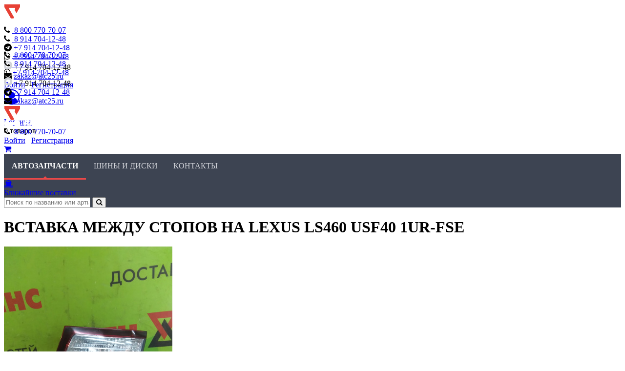

--- FILE ---
content_type: text/html; charset=utf-8
request_url: https://atc25.ru/catalog/details.php?id=1081540
body_size: 8938
content:
<!DOCTYPE html>
<html lang="ru">
<head>
    <meta http-equiv="X-UA-Compatible" content="IE=EDGE" />
    <meta name="viewport" content="width=device-width, initial-scale=1, shrink-to-fit=no">
    <meta name="SKYPE_TOOLBAR" content="SKYPE_TOOLBAR_PARSER_COMPATIBLE" />

    <link rel="stylesheet" type="text/css" href="/css/font-awesome.min.css" />
    
	<script type="text/javascript" src="/vendor/npm-asset/jquery/dist/jquery.min.js"></script>

	<script type="text/javascript" src="/vendor/twbs/bootstrap/dist/js/bootstrap.bundle.min.js"></script>
	<link rel="stylesheet" type="text/css" href="/vendor/twbs/bootstrap/dist/css/bootstrap.min.css" />

                
	<link rel="shortcut icon" type="image/x-icon" href="/favicon.ico" />
    <link rel="icon" type="image/png" href="/favicon.png" />
	<meta http-equiv="Content-Type" content="text/html; charset=utf-8" />
<meta name="robots" content="index, follow" />
<meta name="keywords" content="Купить вставка между стопов на LEXUS LS460 usf40 1ur-fse" />
<meta name="description" content="Купить вставка между стопов на LEXUS LS460 usf40 1ur-fse" />
<link rel="canonical" href="https://atc25.ru/catalog/details.php?id=1081540" />
<link href="/bitrix/cache/css/s1/new.atc25.ru/page_8cc8963e71a90dea16d3585d4077b5e2/page_8cc8963e71a90dea16d3585d4077b5e2_v1.css?17687903589177" type="text/css" rel="stylesheet"/>
<link href="/bitrix/cache/css/s1/new.atc25.ru/template_fa28357ad29f2e428f3b471c7454cc79/template_fa28357ad29f2e428f3b471c7454cc79_v1.css?176879035827989" type="text/css" rel="stylesheet" data-template-style="true"/>
<script>if(!window.BX)window.BX={};if(!window.BX.message)window.BX.message=function(mess){if(typeof mess==='object'){for(let i in mess) {BX.message[i]=mess[i];} return true;}};</script>
<script>(window.BX||top.BX).message({"JS_CORE_LOADING":"Загрузка...","JS_CORE_NO_DATA":"- Нет данных -","JS_CORE_WINDOW_CLOSE":"Закрыть","JS_CORE_WINDOW_EXPAND":"Развернуть","JS_CORE_WINDOW_NARROW":"Свернуть в окно","JS_CORE_WINDOW_SAVE":"Сохранить","JS_CORE_WINDOW_CANCEL":"Отменить","JS_CORE_WINDOW_CONTINUE":"Продолжить","JS_CORE_H":"ч","JS_CORE_M":"м","JS_CORE_S":"с","JSADM_AI_HIDE_EXTRA":"Скрыть лишние","JSADM_AI_ALL_NOTIF":"Показать все","JSADM_AUTH_REQ":"Требуется авторизация!","JS_CORE_WINDOW_AUTH":"Войти","JS_CORE_IMAGE_FULL":"Полный размер"});</script>

<script src="/bitrix/js/main/core/core.min.js?1768790337242882"></script>

<script>BX.Runtime.registerExtension({"name":"main.core","namespace":"BX","loaded":true});</script>
<script>BX.setJSList(["\/bitrix\/js\/main\/core\/core_ajax.js","\/bitrix\/js\/main\/core\/core_promise.js","\/bitrix\/js\/main\/polyfill\/promise\/js\/promise.js","\/bitrix\/js\/main\/loadext\/loadext.js","\/bitrix\/js\/main\/loadext\/extension.js","\/bitrix\/js\/main\/polyfill\/promise\/js\/promise.js","\/bitrix\/js\/main\/polyfill\/find\/js\/find.js","\/bitrix\/js\/main\/polyfill\/includes\/js\/includes.js","\/bitrix\/js\/main\/polyfill\/matches\/js\/matches.js","\/bitrix\/js\/ui\/polyfill\/closest\/js\/closest.js","\/bitrix\/js\/main\/polyfill\/fill\/main.polyfill.fill.js","\/bitrix\/js\/main\/polyfill\/find\/js\/find.js","\/bitrix\/js\/main\/polyfill\/matches\/js\/matches.js","\/bitrix\/js\/main\/polyfill\/core\/dist\/polyfill.bundle.js","\/bitrix\/js\/main\/core\/core.js","\/bitrix\/js\/main\/polyfill\/intersectionobserver\/js\/intersectionobserver.js","\/bitrix\/js\/main\/lazyload\/dist\/lazyload.bundle.js","\/bitrix\/js\/main\/polyfill\/core\/dist\/polyfill.bundle.js","\/bitrix\/js\/main\/parambag\/dist\/parambag.bundle.js"]);
</script>
<script>(window.BX||top.BX).message({"LANGUAGE_ID":"ru","FORMAT_DATE":"DD.MM.YYYY","FORMAT_DATETIME":"DD.MM.YYYY HH:MI:SS","COOKIE_PREFIX":"BX_","SERVER_TZ_OFFSET":"36000","UTF_MODE":"Y","SITE_ID":"s1","SITE_DIR":"\/","USER_ID":"","SERVER_TIME":1769068723,"USER_TZ_OFFSET":0,"USER_TZ_AUTO":"Y","bitrix_sessid":"27d5ebd5f8ad876daf27334fc22ee8c1"});</script>


<script  src="/bitrix/cache/js/s1/new.atc25.ru/kernel_main/kernel_main_v1.js?17687903582693"></script>
<script>BX.setJSList(["\/bitrix\/js\/main\/session.js","\/local\/components\/falsecode\/spares.details\/templates\/.default\/script.js","\/vendor\/npm-asset\/tiny-slider\/dist\/min\/tiny-slider.js","\/js\/jquery.colorbox-min.js","\/local\/components\/falsecode\/to-cart\/templates\/.default\/script.js","\/local\/components\/falsecode\/spares.link\/templates\/.default\/script.js","\/vendor\/npm-asset\/vue\/dist\/vue.global.prod.js","\/vendor\/npm-asset\/vuex\/dist\/vuex.global.prod.js","\/vendor\/igorescobar\/jquery-mask-plugin\/dist\/jquery.mask.min.js","\/local\/templates\/.default\/app.js","\/js\/js.js","\/local\/components\/falsecode\/sale.basket.basket.line\/templates\/.default\/script.js","\/local\/components\/falsecode\/sale.basket.basket.line\/templates\/icon\/script.js","\/local\/components\/falsecode\/flash\/templates\/.default\/script.js"]);</script>
<script>BX.setCSSList(["\/local\/components\/falsecode\/spares.details\/templates\/.default\/style.css","\/vendor\/npm-asset\/tiny-slider\/dist\/tiny-slider.css","\/css\/colorbox.css","\/local\/components\/falsecode\/to-cart\/templates\/.default\/style.css","\/local\/components\/falsecode\/spares.link\/templates\/.default\/style.css","\/css\/fa-viber.css","\/local\/components\/falsecode\/sale.basket.basket.line\/templates\/icon\/style.css","\/local\/templates\/.default\/components\/bitrix\/search.form\/icon\/style.css","\/local\/components\/falsecode\/flash\/templates\/.default\/style.css","\/local\/templates\/new.atc25.ru\/styles.css","\/local\/templates\/new.atc25.ru\/template_styles.css"]);</script>
<script>
bxSession.Expand('27d5ebd5f8ad876daf27334fc22ee8c1.1dfbaa2b770bb095a60f56069083a7761fa5002f3c2f92434ba6eed467025e34');
</script>



<script  src="/bitrix/cache/js/s1/new.atc25.ru/template_08cd31997acbf7c49ac336dc948261b7/template_08cd31997acbf7c49ac336dc948261b7_v1.js?1768790358134941"></script>
<script  src="/bitrix/cache/js/s1/new.atc25.ru/page_dc3c41891313e022b5dcad97f3a29086/page_dc3c41891313e022b5dcad97f3a29086_v1.js?176879035850991"></script>


    <link rel="stylesheet" type="text/css" href="/local/templates/new.atc25.ru/css/typo.css" />
    <link rel="stylesheet" type="text/css" href="/local/templates/new.atc25.ru/css/menu.css" />

	
    
	<title>Купить вставка между стопов на LEXUS LS460 usf40 1ur-fse &mdash; АТЦ Альянс</title>

    <link rel="canonical" href="https://atc25.ru/catalog/details.php?id=1081540">

</head>
<body>
	<div id="panel"></div>
    <div class="top-line"></div>
	<div class="header">
		<div class="container">
			<div class="row d-flex align-items-center" style="height: 6rem;">
				<div class="col-lg-2 col-md-2 col-sm-2 col-3"><div class="logo"><a href="/"><img src="/images/logo.png" /></a></div></div>
                <div class="col-xl-5 col-lg-6 col-md-4 col-sm-3 col-2">
                    <div class="d-none align-items-right d-lg-flex">
	                    <div style="margin-right: 2rem">
		                    <div class="block_icon"><i class="fa fa-phone"></i>&nbsp;<a href="tel:88007707007">&nbsp;<span>8 800</span> 770-70-07</a></div>
		                    <div class="block_icon"><i class="fa fa-phone"></i>&nbsp;<a href="tel:89147041248">&nbsp;<span>8 914</span> 704-12-48</a></div>
	                    </div>
	                    <div style="margin-right: 2rem">
                            <div class="block_icon"><i class="fa fa-telegram"></i>&nbsp;<a href="https://t.me/atc25ru" target="_blank">+7 914 704-12-48</a></div>
		                    <div class="block_icon"><i class="fa fa-whatsapp"></i>&nbsp;<a href="https://wa.me/79147041248" target="_blank">+7 914 704-12-48</a></div>
	                    </div>
	                    <div>
                            <div class="block_icon"><i class="fa" style="width: 1.15rem; height: 1.15rem;"><img src="/images/max.svg"></i>&nbsp;+7 914 704-12-48</div>
	                        <div class="block_icon"><i class="fa fa-envelope"></i>&nbsp;<a href="mailto:zakaz@atc25.ru">zakaz@atc25.ru</a></div>
                        </div>
                    </div>
                </div>
                <div class="col-xl-3 col-lg-2 col-md-3 col-sm-3 col-4">
                    	                    	                    <div class="auth links right d-xl-block d-none">
	                        <a href="/login/?login=yes&backurl=%2Fcatalog%2Fdetails.php%3Fid%3D1081540">Войти</a>&nbsp;&nbsp;&nbsp;<a href="/login/?register=yes">Регистрация</a>
	                    </div>
                        <div class="d-block d-xl-none text-center">
	                        <a href="/login/?login=yes"><i class="fa fa-user-circle-o fa-2x" aria-hidden="true"></i></a>
                        </div>
                                    </div>
				<div class="col-lg-2 col-md-3 col-sm-4 col-3" style="height:100%;">
                        <div class="cart small justify-content-center justify-content-sm-start">
	<div class="cart-small__icon">
		<img src="/local/templates/new.atc25.ru/images/ico-top-cart.png" />
	</div>

	<div class="d-none d-sm-block ml-4">
		<div class="head"><a href="/personal/cart/">Корзина</a></div>

		<div class="num">
							0 товаров					</div>
	</div>

</div>
				</div>
			</div>
        </div>
    </div>
	<div class="sub-header d-lg-none">
		<div class="container">
			<div class="row">
				<div class="col-12">
					<div class="d-flex align-items-center justify-content-center">
						<div style="margin-right: 2rem">
							<div class="block_icon"><i class="fa fa-phone"></i>&nbsp;<a href="tel:88007707007">&nbsp;<span>8 800</span> 770-70-07</a></div>
							<div class="block_icon"><i class="fa fa-phone"></i>&nbsp;<a href="tel:879147041248">&nbsp;<span>8 914</span> 704-12-48</a></div>
						</div>
						<div style="margin-right: 2rem">
							<div class="block_icon"><i class="fa fa-whatsapp"></i>&nbsp;<a href="https://wa.me/79147041248" target="_blank">+7 914 704-12-48</a></div>
                            <div class="block_icon"><i class="fa" style="width: 1.15rem; height: 1.15rem;"><img src="/images/max.svg"></i>&nbsp;+7 914 704-12-48</div>
						</div>
						<div>
							<div class="block_icon"><i class="fa fa-telegram"></i>&nbsp;<a href="https://t.me/atc25ru" target="_blank">+7 914 704-12-48</a></div>
							<div class="block_icon"><i class="fa fa-envelope"></i>&nbsp;<a href="mailto:zakaz@atc25.ru">zakaz@atc25.ru</a></div>
						</div>
					</div>
				</div>
			</div>
		</div>
	</div>
    <div class="header-sticked">
        <div class="container">
            <div class="row d-flex align-items-center">
                <div class="col-lg-2 col-md-2 col-sm-2 col-2"><div class="logo"><a href="/"><img src="/images/logo.png" /></a></div></div>
                <div class="col-lg-3 col-md-3 col-sm-3 col-3 offset-lg-4 offset-md-3 offset-sm-2 offset-2">
                    <div class="block_icon"><i class="fa fa-phone"></i>&nbsp;<a href="tel:88007707007">&nbsp;<span>8 800</span> 770-70-07</a></div>
                </div>
                <div class="col-lg-2 col-md-2 col-sm-3 col-3">
				                            <div class="auth links right">
                            <a href="/login/?login=yes">Войти</a>&nbsp;&nbsp;&nbsp;<a href="/login/?register=yes">Регистрация</a>
                        </div>
				                    </div>
                <div class="col-lg-1 col-2">
				    
<div class="top-block__cart-container">
    <div><a href="/personal/cart/"><i class="fa fa-shopping-cart" aria-hidden="true"></i><span class="badge"></span></a></div>
</div>
                </div>
            </div>
        </div>
    </div>
    <div class="top-menu">
        <div class="container">
            <div class="row align-items-center">
                <div class="col-lg-5 col-12">
                    
<ul class="menu top">
	<li class="selected"><a href="/catalog/">Автозапчасти</a></li>
	<li><a href="/tyres/">Шины и диски</a></li>
	<li><a href="/contacts/">Контакты</a></li>
</ul>
                </div>
	            <div class="col-lg-2 col-12 d-none d-lg-block">
		            <div class="newArrivals__container">
			            <div class="newArrivals__widget">
				            <div class="newArrivals__icon"><a href="/price-list/Ближайшие поставки.xls"><i class="fa fa-ship" aria-hidden="true"></i></a></div>
				            <div><a href="/price-list/Ближайшие поставки.xls">Ближайшие поставки</a></div>
			            </div>
		            </div>
	            </div>
                <div class="col-lg-5 col-12 d-none d-lg-block">
                    <div class="search-form">
                        
<form action="/search/" method="get">
    <div class="input-group">
        <input type="text" class="form-control" name="q" placeholder="Поиск по названию или артикулу" value="" />
        <button class="btn btn-default" type="submit" id="submitSearch"><i class="fa fa-search"></i></button>
    </div>
    <input type="hidden" name="how" value="r" />
</form>

<script>
	$('#submitSearch').click( (e => {

		console.log('click');

		try {
			ym('36748595').reachGoal('metricaSearchDone');
		} catch (e) {
			console.error('Похоже, что Metrica заблокирована блокировщиком.', e);
		}

		return true;
	}));

</script>
                    </div>
                </div>
            </div>
        </div>
    </div>

<div class="container content">
	<div class="row">
		<div class="col-xs-12">
			<h1>ВСТАВКА МЕЖДУ СТОПОВ НА LEXUS LS460 USF40 1UR-FSE</h1>
<div class="row details">
	<div class="col-6">
		<div class="gallery-wrapper">
			<div class="gallery">
				<div class="catalog-item__gallery-image">
                                                                        		                    <div class="ratio ratio-3x4 h-100">
								<img src="/upload/resize_cache/atc25/9c3/460_345_0/9c3b43c792da66c7b513d27231ffcfd6.jpg" rel="gal" data-width="1536" data-height="2048" data-src="https://atc25.ru/storage/PhotoMain/233/233-0001728_1.jpg" />
		                    </div>
                                                                                		                    <div class="ratio ratio-3x4 h-100">
								<img src="/upload/resize_cache/atc25/842/460_345_0/842ef91fc86ea48448044880af3ecdb7.jpg" rel="gal" data-width="1536" data-height="2048" data-src="https://atc25.ru/storage/PhotoMain/233/233-0001728_2.jpg" />
		                    </div>
                                                                        				</div>
			</div>
			<div class="catalog-item__gallery-pager">
                                    						<div class="thumb">
							<div class="image__background" style="background-image: url(/upload/resize_cache/atc25/9c3/460_345_0/9c3b43c792da66c7b513d27231ffcfd6.jpg)"></div>
							<img src="/upload/resize_cache/atc25/9c3/460_345_0/9c3b43c792da66c7b513d27231ffcfd6.jpg">
						</div>
                                                        						<div class="thumb">
							<div class="image__background" style="background-image: url(/upload/resize_cache/atc25/842/460_345_0/842ef91fc86ea48448044880af3ecdb7.jpg)"></div>
							<img src="/upload/resize_cache/atc25/842/460_345_0/842ef91fc86ea48448044880af3ecdb7.jpg">
						</div>
                                    			</div>
		</div>

        
		<div id="deliveryCost" data-canavia="1">
			<div style="text-align: center"><i class="fa fa-spinner fa-pulse"></i>&nbsp;Рассчитываем стоимость доставки</div>
		</div>

		<script>
			var orderInfo = '{"arOrderMin":{"LOCATION_TO":"0001058581","WEIGHT":"200","PRICE":"700.00","ITEMS":[{"QUANTITY":1,"DIMENSIONS":{"LENGTH":"100","WIDTH":"100","HEIGHT":"100"}}]},"arOrderMax":{"LOCATION_TO":"0001058581","WEIGHT":"2800","PRICE":"700.00","ITEMS":[{"QUANTITY":1,"DIMENSIONS":{"LENGTH":"1300","WIDTH":"150","HEIGHT":"250"}}]}}';
			var locationTo = "Владивосток";
		</script>

		<div class="modal fade" tabindex="-1" role="dialog" id="modalCity">
			<div class="modal-dialog">
				<div class="modal-content">
					<div class="modal-header">
						<h5 class="modal-title">Город</h5>
						<button type="button" class="btn-close" data-bs-dismiss="modal" aria-label="Закрыть"></button>
					</div>
					<div class="modal-body">
						<form>
							<div class="form-group">
								<input type="text" class="form-control typehead" id="location">
							</div>
						</form>
					</div>
					<div class="modal-footer">
						<button type="button" class="btn btn-default" data-bs-dismiss="modal">Закрыть</button>
						<button type="button" class="btn btn-primary" id="citySelect"><i class="fa fa-check"></i>&nbsp;&nbsp;Выбрать</button>
					</div>
				</div>
			</div>
		</div><!-- /.modal -->

		<input type="hidden" id="PRODUCT_ID" value="1081540" />
		<input type="hidden" id="NAME" value="ВСТАВКА МЕЖДУ СТОПОВ НА LEXUS LS460 USF40 1UR-FSE" />
	</div>

	<div class="col-6">
		<div class="text-left">
			<div class="price__container">
                	                						<div class="price-stroke">700&nbsp;<i class="fa fa-ruble"></i></div>
						<div class="price">650&nbsp;<i class="fa fa-ruble"></i></div>
	                	            
				<div>
	                	                    
<div class="to-cart">
    <a href="javascript:void(0);" rel="nofollow" class="btn btn-danger"><i class="fa fa-shopping-cart"></i>&nbsp;&nbsp;<span>Добавить в корзину</span></a>
</div>
                        	                				</div>
			</div>
                        <div class="row">
                <div class="col-12">
                    <div class="discount-info">
                        СКИДКА 10% ТОЛЬКО ЗА НАЛИЧНЫЙ РАСЧЕТ НА КАССЕ МАГАЗИНА!! Скидки указываются от перечеркнутой цены и не суммируются.                    </div>
                </div>
            </div>
            			<div class="row">
				<div class="col-7 col-xxl-4 col-lg-5 mx-auto">
					<div class="mb-3">
						<div class="d-flex">
							<div class="mr-2"><i class="fa fa-money" aria-hidden="true"></i></div>
							<div><a href="/help/sposoby-oplaty.php">Как оплатить заказ?</a></div>
						</div>
						<div class="d-flex">
							<div class="mr-2"><i class="fa fa-truck" aria-hidden="true"></i></div>
							<div><a href="/help/vozvrat-tovara.php">Как происходит возврат?</a></div>
						</div>
					</div>
				</div>
			</div>

		</div>
		<div class="details">
			<table class="noborder">
								<tr>
					<td style="width: 50%"><div>Номер:</div></td>
					<td>
						<div class="uppercase">
						                                                                                5091                                                                            						</div>
					</td>
				</tr>
				                                    <tr>
                        <td><div>Код товара:</div></td>
                        <td>
                            <div class="uppercase">
                                2330001728                            </div>
                        </td>
                    </tr>
                				<tr>
					<td><div>Название запчасти:</div></td>
					<td>вставка между стопов</td>
				</tr>
                				<tr>
					<td><div>Марка:</div></td>
					<td><a href="/catalog/?BRAND=8345&MODEL=8426&search=Y#list">LEXUS LS460</a></td>
				</tr>
                								<tr>
					<td><div>Номер кузова:</div></td>
					<td><div class="uppercase">usf40</div></td>
				</tr>
												<tr>
					<td><div>Номер двигателя:</div></td>
					<td><div class="uppercase">1ur-fse</div></td>
				</tr>
				                                    <tr>
                        <td><div>Год:</div></td>
                        <td><div class="uppercase">2008</div></td>
                    </tr>
                												<tr>
					<td><div>Состояние:</div></td>
					<td>
                        бывший в употреблении (контрактный)                                            </td>
				</tr>
								                								<tr>
					<td><div>Расположение:</div></td>
					<td>
												задний&nbsp;/&nbsp;правый&nbsp;/&nbsp;-					</td>
				</tr>
								                                																	<tr>
						<td>Остаток:</td>
						<td>
	                        1						</td>
					</tr>
																												                                					<tr>
						<td colspan="2"><div class="mt-4">2 СКЛАД СКИДКА 10&#37; ЗА НАЛИЧНЫЙ РАСЧЕТ! РАСЧЕТ НА КАССЕ ТОЛЬКО НАЛИЧНЫМИ!&nbsp;&nbsp;Скидки указываются от перечеркнутой цены и не суммируются.</div></td>
					</tr>
                            </table>

		</div>
	</div>

        <div class="col-lg-12 col-md-12 col-sm-12 col-12">
	                <br/>
            <div>Допускается наличие потёртостей и помутнений наружного стекла (покрытия) устранимых полировкой, не гарантируется наличие и  работоспособность лампочек, патронов к ним и элементов проводки, кроме оговорённых отдельно случаев.</div>
	        </div>
</div>

<div class="row">
    <div class="col-lg-12 col-md-12 col-sm-12 col-12">

        


    </div>
</div>
<script>
	const dataLayerProduct = {
	    id: 'cd6c5806-c856-11e8-bba3-005056bcac2b',
		name: 'вставка между стопов',
		price: '700',
		brand: 'LEXUS LS460'.trim(),
		variant: 'usf40 1ur-fse'.trim(),
		category: '',
        quantity: 1
	};

    if (typeof dataLayer !== 'undefined') {
        dataLayer.push({
            'ecommerce': {
                'detail': {
                    'products': [dataLayerProduct]
                }
            }
        });
    }
</script>
		</div>
	</div>
</div>
	<div class="footer">
		<div class="container">
			<div class="row">
				<div class="col-lg-3 col-6">
					&copy; 2011 - 2026, ИП Вшивков О. В.<br/>
<p>690024, Россия, г. Владивосток, ул. Шестая, 9</p>
<p>Оптовые поставки и розничная продажа автомобильных запчастей.<br/><br/>
                </div>
                <div class="col-lg-3 col-6">
                    <div class="mb-1"><b>Сервис и поддержка</b></div>
                    <ul>
                        <li><a href="/help/pravila-prodazhi.php">Правила продажи</a></li>
                        <li><a href="/help/sposoby-oplaty.php">Способы оплаты</a></li>
                        <li><a href="/help/delivery.php">Доставка</a></li>
                        <li><a href="/help/vozvrat-tovara.php">Возврат товара</a></li>
                        <li><a href="/upload/oferta.doc">Публичная оферта</a></li>
                        <li><a href="/upload/Положение о порядке хранения и защиты персональных данных пользователей.doc">Положение о порядке обработки, хранения и защиты ПД пользователей</a></li>
                        <li><a href="/help/politika-obrabotki-personalnih-dannih.php">Политика защиты и обработки ПД</a></li>
                    </ul>
	                <ul>
		                <li><a href="/about/">О компании</a></li>
		                <li><a href="/about/vakansii.php">Вакансии</a></li>
	                </ul>
                </div>
                <div class="col-lg-3 col-6">
                    <table class="noborder">
                        <tr style="vertical-align: top">
                            <td width="48%">Автомагазин:</td>
                            <td>8 (914) 704 12 48<br/>
                                8 (423) 238 90 82<br/>
                            </td>
                        </tr>
                        <!--
                        <tr style="vertical-align: top">
                            <td width="48%">Автосервис:</td>
                            <td>8 (423) 275 96 56<br/>
                                8 (423) 238 87 83
                            </td>
                        </tr>
                        -->
                    </table>
                    <table class="noborder">
                        <tr style="vertical-align: top">
                            <td width="48%">Отдел заказов:</td>
                            <td>
                                8 (800) 770-70-07
                            </td>
                        </tr>
                    </table>
	                <div class="mt-4"><a href="mailto:zakaz@atc25.ru" class="mail">ZAKAZ@ATC25.RU</a></div>
                </div>
                <div class="col-lg-3 col-6">
                    <div class="d-flex justify-content-end">
                        <div class="footer__banner">
                            <div><img src="/images/del-linii-banner.jpg" ></div>
                            <div><img src="/images/pek-logo-2.png"></div>
                        </div>
                    </div>
                    <div class="sign"><a href="http://www.falsecode.ru/" target="_blank">Создание сайта FALSECODE</a></div>
                </div>
			</div>
            		</div>
	</div>
	<!-- Yandex.Metrika counter --> <script type="text/javascript" > (function(m,e,t,r,i,k,a){m[i]=m[i]||function(){(m[i].a=m[i].a||[]).push(arguments)}; m[i].l=1*new Date();k=e.createElement(t),a=e.getElementsByTagName(t)[0],k.async=1,k.src=r,a.parentNode.insertBefore(k,a)}) (window, document, "script", "https://mc.yandex.ru/metrika/tag.js", "ym"); ym(36748595, "init", { clickmap:true, trackLinks:true, accurateTrackBounce:true, webvisor:true, ecommerce:"dataLayer" }); </script> <noscript><div><img src="https://mc.yandex.ru/watch/36748595" style="position:absolute; left:-9999px;" alt="" /></div></noscript> <!-- /Yandex.Metrika counter -->
    <!-- bitrix24.1 -->
	<script>
		(function(w,d,u){
			var s=d.createElement('script');s.async=true;s.src=u+'?'+(Date.now()/60000|0);
			var h=d.getElementsByTagName('script')[0];h.parentNode.insertBefore(s,h);
		})(window,document,'https://atc25.su/upload/crm/site_button/loader_3_y9va0n.js');
	</script>
    <!-- /bitrix24 -->




<div class="flash__container" v-cloak id="flashes">
	<transition>
		<div class="flash-items__container">
			<transition-group name="alert">
				<div v-for="flash in flashes" class="flash-item" :key="flash">
					<div class="alert alert-dismissible" :class="flash.TYPE == 'OK'? 'alert-success': 'alert-danger'" role="alert">
						<button type="button" class="btn-close" data-bs-dismiss="alert" aria-label="Закрыть"></button>
						{{flash.TEXT}}
					</div>
				</div>
			</transition-group>
		</div>
	</transition>
</div>

<div class="cookie-alert__container">
	<div class="container">
		<div class="row">
			<div class="col-12">
				<div class="alert alert-dismissible fade show" role="alert">
					Для повышения удобства работы с сайтом мы используем файлы cookie. В cookie содержатся данные о прошлых посещениях сайта. Если вы не хотите, чтобы эти данные обрабатывались, отключите cookie в настройках браузера.
					<button type="button" class="btn-close" data-bs-dismiss="alert" aria-label="Close"></button>
				</div>
			</div>
		</div>
	</div>
</div>
</body>
</html>
